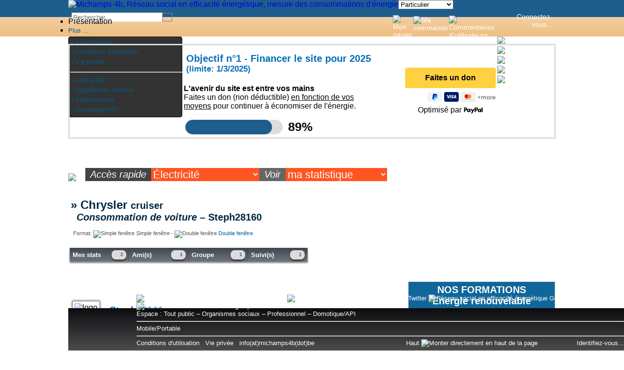

--- FILE ---
content_type: text/html
request_url: http://service-social.michamps4b.be/statistique-consommation-voiture-de-Steph28160--8.php
body_size: 6956
content:
<!DOCTYPE html PUBLIC "-//W3C//DTD HTML 4.01 Transitional//EN" "http://www.w3.org/TR/html4/loose.dtd">

<html lang="fr">

<head><meta http-equiv="content-Type" content="text/html; charset=iso-8859-1">

<title>Chrysler  cruiser de Steph28160</title>


<META name="y_key" content="a8e8a0d2d96ed456">

 <meta name="verify-v1" content="WgvHuA2CmHTnJNgLypSAPSCear6eOV/u9AVJHxr+Fc8=" > 

 <meta name="google-site-verification" content="2nh1pgosFuS3KY9It9_Run2euEyzUWw-SQ5lLtl353I" >

 <meta name="msvalidate.01" content="D25E3DF35C595070C6AC306C2AA0EE52" >

  <meta name="alexaVerifyID" content="fppgUTYY54wkffP8hrXZLk2ZH0g"/> 



 


 <meta property="fb:app_id"          content="156590604544924" />

 <meta property="fb:admins" content="100006503559401" />

 

 <meta name="author" content="Berlaimont Vincent" >

<meta name="copyright" content="©AbacWeb" >

<meta name="viewport" content="width=400, initial-scale=1.0">

<meta name="tradetracker-site-verification" content="f29b3664bfaae82df53ce81ab0006d434f767303" >

<meta name="msapplication-config" content="none"/>


<link rel="search" type="application/opensearchdescription+xml" title="Website" href="opensearch.xml" >

<link rel="icon" type="image/png" href="/favicon.png">


<link title="style_css" type="text/css" rel="stylesheet" href="/m4b-20160426.css">

<link rel="stylesheet" media="(max-width:600px)" href="/m4b-mobile-20160426.css" >

<link rel="stylesheet" media="(min-width:601px)" href="/m4b-large-20160426.css">

<script type="text/javascript"  src="/michamps2-20160426.js"></script>

		



<meta property="og:site_name" content="Michamps-4B - réseau social en efficacité énergétique" >

<meta name="twitter:site" content="@michamps4b">


<meta name="twitter:card" content="summary">

<meta property="og:type" content="website" >	

<meta property="og:title" content="Chrysler  cruiser de Steph28160">

<meta property="og:url" content="http://service-social.michamps4b.be/statistique-consommation-voiture-de-Steph28160--8.php" >

<meta property="og:image" content="http://www.michamps4b.be/logo/michamps4b-200.png"><META NAME="Robots" CONTENT="index,follow">
</head>

<body>

<div id="mobileid">

<div class="MOBILE_IPHONE "> <h2 class="TITREMENU"><a href="/">&equiv; Michamps 4b <small>&ndash; Mobile</small></a></h2>
 <div style="background-color:#FFF;">
<h2>Votre statistique</h2>

<center>
<div style="min-width:500px;">
<div style="position:relative;width:497px;height:185px"><img src='./img/scale.gif'  height="110" style="position:absolute;left:5.3333333333333px;top:0px;"  border="0">
<div  style="position:absolute;left:252px;top:5px;background-color:#f79f81;
							background: -moz-linear-gradient(left,  #ad6f5a 0%, #f79f81 39%, #ffcfa8 100%);
							background: -webkit-gradient(linear, left top, right top, color-stop(0%,#ad6f5a), color-stop(39%,#f79f81), color-stop(100%,#ffcfa8));
							background: -webkit-linear-gradient(left,  #ad6f5a 0%,#f79f81 39%,#ffcfa8 100%);
							background: -o-linear-gradient(left,  #ad6f5a 0%,#f79f81 39%,#ffcfa8 100%);
							background: -ms-linear-gradient(left,  #ad6f5a 0%,#f79f81 39%,#ffcfa8 100%);
							background: linear-gradient(to right,  #ad6f5a 0%,#f79f81 39%,#ffcfa8 100%);
							filter: progid:DXImageTransform.Microsoft.gradient( startColorstr='#87e0fd', endColorstr='#05abe0',GradientType=1 );width:35px;height:105px;" ></div>
<div  style="position:absolute;left:287px;top:0px;background-color:#f79f81;
							background: -moz-linear-gradient(left,  #ad6f5a 0%, #f79f81 39%, #ffcfa8 100%);
							background: -webkit-gradient(linear, left top, right top, color-stop(0%,#ad6f5a), color-stop(39%,#f79f81), color-stop(100%,#ffcfa8));
							background: -webkit-linear-gradient(left,  #ad6f5a 0%,#f79f81 39%,#ffcfa8 100%);
							background: -o-linear-gradient(left,  #ad6f5a 0%,#f79f81 39%,#ffcfa8 100%);
							background: -ms-linear-gradient(left,  #ad6f5a 0%,#f79f81 39%,#ffcfa8 100%);
							background: linear-gradient(to right,  #ad6f5a 0%,#f79f81 39%,#ffcfa8 100%);
							filter: progid:DXImageTransform.Microsoft.gradient( startColorstr='#87e0fd', endColorstr='#05abe0',GradientType=1 );width:35px;height:110px;" ></div>
<div  style="position:absolute;left:322px;top:52px;background-color:#f79f81;
							background: -moz-linear-gradient(left,  #ad6f5a 0%, #f79f81 39%, #ffcfa8 100%);
							background: -webkit-gradient(linear, left top, right top, color-stop(0%,#ad6f5a), color-stop(39%,#f79f81), color-stop(100%,#ffcfa8));
							background: -webkit-linear-gradient(left,  #ad6f5a 0%,#f79f81 39%,#ffcfa8 100%);
							background: -o-linear-gradient(left,  #ad6f5a 0%,#f79f81 39%,#ffcfa8 100%);
							background: -ms-linear-gradient(left,  #ad6f5a 0%,#f79f81 39%,#ffcfa8 100%);
							background: linear-gradient(to right,  #ad6f5a 0%,#f79f81 39%,#ffcfa8 100%);
							filter: progid:DXImageTransform.Microsoft.gradient( startColorstr='#87e0fd', endColorstr='#05abe0',GradientType=1 );width:35px;height:58px;" ></div><div style="position:absolute;left:43px;top:112px;width:33px; height:12px; padding-top:1px; font-size:10px; text-align:center; border:0px; background-color: #B0C4DE;">Janv.</div><div style="position:absolute;left:78px;top:112px;width:33px; height:12px; padding-top:1px; font-size:10px; text-align:center; border:0px; background-color: #B0C4DE;">Fev.</div><div style="position:absolute;left:113px;top:112px;width:33px; height:12px; padding-top:1px; font-size:10px; text-align:center; border:0px; background-color: #B0C4DE;">Mars</div><div style="position:absolute;left:148px;top:112px;width:33px; height:12px; padding-top:1px; font-size:10px; text-align:center; border:0px; background-color: #B0C4DE;">Avril</div><div style="position:absolute;left:183px;top:112px;width:33px; height:12px; padding-top:1px; font-size:10px; text-align:center; border:0px; background-color: #B0C4DE;">Mai</div><div style="position:absolute;left:218px;top:112px;width:33px; height:12px; padding-top:1px; font-size:10px; text-align:center; border:0px; background-color: #B0C4DE;">Juin</div><div style="position:absolute;left:253px;top:112px;width:33px; height:12px; padding-top:1px; font-size:10px; text-align:center; border:0px; background-color: #B0C4DE;">Juil.</div><div style="position:absolute;left:288px;top:112px;width:33px; height:12px; padding-top:1px; font-size:10px; text-align:center; border:0px; background-color: #B0C4DE;">Aout</div><div style="position:absolute;left:323px;top:112px;width:33px; height:12px; padding-top:1px; font-size:10px; text-align:center; border:0px; background-color: #B0C4DE;">Sept.</div><div style="position:absolute;left:358px;top:112px;width:33px; height:12px; padding-top:1px; font-size:10px; text-align:center; border:0px; background-color: #B0C4DE;">Oct.</div><div style="position:absolute;left:393px;top:112px;width:33px; height:12px; padding-top:1px; font-size:10px; text-align:center; border:0px; background-color: #B0C4DE;">Nov.</div><div style="position:absolute;left:428px;top:112px;width:33px; height:12px; padding-top:1px; font-size:10px; text-align:center; border:0px; background-color: #B0C4DE;">Dec.</div><div style="position:absolute;left:0px;top:130px;width:41px; height:12px; font-size:10px; text-align:left; padding-top:1px; background-color:#DCDCDC;"><B>Km</B></div><div class="CXZOOM" style="position:absolute;left:43px;top:130px;width:33px; height:12px; padding-top:1px;  padding-right:1px; padding-top:1px; font-size:10px; text-align:center; background-color:#DCDCDC;">-</div><div class="CXZOOM" style="position:absolute;left:78px;top:130px;width:33px; height:12px; padding-top:1px;  padding-right:1px; padding-top:1px; font-size:10px; text-align:center; background-color:#DCDCDC;">-</div><div class="CXZOOM" style="position:absolute;left:113px;top:130px;width:33px; height:12px; padding-top:1px;  padding-right:1px; padding-top:1px; font-size:10px; text-align:center; background-color:#DCDCDC;">-</div><div class="CXZOOM" style="position:absolute;left:148px;top:130px;width:33px; height:12px; padding-top:1px;  padding-right:1px; padding-top:1px; font-size:10px; text-align:center; background-color:#DCDCDC;">-</div><div class="CXZOOM" style="position:absolute;left:183px;top:130px;width:33px; height:12px; padding-top:1px;  padding-right:1px; padding-top:1px; font-size:10px; text-align:center; background-color:#DCDCDC;">-</div><div class="CXZOOM" style="position:absolute;left:218px;top:130px;width:33px; height:12px; padding-top:1px;  padding-right:1px; padding-top:1px; font-size:10px; text-align:center; background-color:#DCDCDC;">-</div><div class="CXZOOM" style="position:absolute;left:253px;top:130px;width:33px; height:12px; padding-top:1px;  padding-right:1px; padding-top:1px; font-size:10px; text-align:right; background-color:#DCDCDC;">2338</div><div class="CXZOOM" style="position:absolute;left:288px;top:130px;width:33px; height:12px; padding-top:1px;  padding-right:1px; padding-top:1px; font-size:10px; text-align:right; background-color:#DCDCDC;">1978</div><div class="CXZOOM" style="position:absolute;left:323px;top:130px;width:33px; height:12px; padding-top:1px;  padding-right:1px; padding-top:1px; font-size:10px; text-align:right; background-color:#DCDCDC;">1482</div><div class="CXZOOM" style="position:absolute;left:358px;top:130px;width:33px; height:12px; padding-top:1px;  padding-right:1px; padding-top:1px; font-size:10px; text-align:right; background-color:#DCDCDC;">1731</div><div class="CXZOOM" style="position:absolute;left:393px;top:130px;width:33px; height:12px; padding-top:1px;  padding-right:1px; padding-top:1px; font-size:10px; text-align:center; background-color:#DCDCDC;">-</div><div class="CXZOOM" style="position:absolute;left:428px;top:130px;width:33px; height:12px; padding-top:1px;  padding-right:1px; padding-top:1px; font-size:10px; text-align:center; background-color:#DCDCDC;">-</div><div style="position:absolute;left:0px;top:144px;width:41px; height:12px; font-size:10px; text-align:left; padding-top:1px; background-color:#DCDCDC;"><B>Lt/100</B></div><div class="CXZOOM" style="position:absolute;left:43px;top:144px;width:33px; height:12px; padding-top:1px;  padding-right:1px; padding-top:1px; font-size:10px; text-align:center; background-color:#DCDCDC;">-</div><div class="CXZOOM" style="position:absolute;left:78px;top:144px;width:33px; height:12px; padding-top:1px;  padding-right:1px; padding-top:1px; font-size:10px; text-align:center; background-color:#DCDCDC;">-</div><div class="CXZOOM" style="position:absolute;left:113px;top:144px;width:33px; height:12px; padding-top:1px;  padding-right:1px; padding-top:1px; font-size:10px; text-align:center; background-color:#DCDCDC;">-</div><div class="CXZOOM" style="position:absolute;left:148px;top:144px;width:33px; height:12px; padding-top:1px;  padding-right:1px; padding-top:1px; font-size:10px; text-align:center; background-color:#DCDCDC;">-</div><div class="CXZOOM" style="position:absolute;left:183px;top:144px;width:33px; height:12px; padding-top:1px;  padding-right:1px; padding-top:1px; font-size:10px; text-align:center; background-color:#DCDCDC;">-</div><div class="CXZOOM" style="position:absolute;left:218px;top:144px;width:33px; height:12px; padding-top:1px;  padding-right:1px; padding-top:1px; font-size:10px; text-align:center; background-color:#DCDCDC;">-</div><div class="CXZOOM" style="position:absolute;left:253px;top:144px;width:33px; height:12px; padding-top:1px;  padding-right:1px; padding-top:1px; font-size:10px; text-align:right; background-color:#DCDCDC;">5,89</div><div class="CXZOOM" style="position:absolute;left:288px;top:144px;width:33px; height:12px; padding-top:1px;  padding-right:1px; padding-top:1px; font-size:10px; text-align:right; background-color:#DCDCDC;">6,14</div><div class="CXZOOM" style="position:absolute;left:323px;top:144px;width:33px; height:12px; padding-top:1px;  padding-right:1px; padding-top:1px; font-size:10px; text-align:right; background-color:#DCDCDC;">3,25</div><div class="CXZOOM" style="position:absolute;left:358px;top:144px;width:33px; height:12px; padding-top:1px;  padding-right:1px; padding-top:1px; font-size:10px; text-align:center; background-color:#DCDCDC;">-</div><div class="CXZOOM" style="position:absolute;left:393px;top:144px;width:33px; height:12px; padding-top:1px;  padding-right:1px; padding-top:1px; font-size:10px; text-align:center; background-color:#DCDCDC;">-</div><div class="CXZOOM" style="position:absolute;left:428px;top:144px;width:33px; height:12px; padding-top:1px;  padding-right:1px; padding-top:1px; font-size:10px; text-align:center; background-color:#DCDCDC;">-</div><div style="position:absolute;left:0px;top:158px;width:41px; height:12px; font-size:10px; text-align:left; padding-top:1px; background-color:#DCDCDC;"><B>&euro;/100</B></div><div class="CXZOOM" style="position:absolute;left:43px;top:158px;width:33px; height:12px; padding-top:1px;  padding-right:1px; padding-top:1px; font-size:10px; text-align:center; background-color:#DCDCDC;">~</div><div class="CXZOOM" style="position:absolute;left:78px;top:158px;width:33px; height:12px; padding-top:1px;  padding-right:1px; padding-top:1px; font-size:10px; text-align:center; background-color:#DCDCDC;">~</div><div class="CXZOOM" style="position:absolute;left:113px;top:158px;width:33px; height:12px; padding-top:1px;  padding-right:1px; padding-top:1px; font-size:10px; text-align:center; background-color:#DCDCDC;">~</div><div class="CXZOOM" style="position:absolute;left:148px;top:158px;width:33px; height:12px; padding-top:1px;  padding-right:1px; padding-top:1px; font-size:10px; text-align:center; background-color:#DCDCDC;">~</div><div class="CXZOOM" style="position:absolute;left:183px;top:158px;width:33px; height:12px; padding-top:1px;  padding-right:1px; padding-top:1px; font-size:10px; text-align:center; background-color:#DCDCDC;">~</div><div class="CXZOOM" style="position:absolute;left:218px;top:158px;width:33px; height:12px; padding-top:1px;  padding-right:1px; padding-top:1px; font-size:10px; text-align:center; background-color:#DCDCDC;">~</div><div class="CXZOOM" style="position:absolute;left:253px;top:158px;width:33px; height:12px; padding-top:1px;  padding-right:1px; padding-top:1px; font-size:10px; text-align:center; background-color:#DCDCDC;">~</div><div class="CXZOOM" style="position:absolute;left:288px;top:158px;width:33px; height:12px; padding-top:1px;  padding-right:1px; padding-top:1px; font-size:10px; text-align:center; background-color:#DCDCDC;">~</div><div class="CXZOOM" style="position:absolute;left:323px;top:158px;width:33px; height:12px; padding-top:1px;  padding-right:1px; padding-top:1px; font-size:10px; text-align:center; background-color:#DCDCDC;">~</div><div class="CXZOOM" style="position:absolute;left:358px;top:158px;width:33px; height:12px; padding-top:1px;  padding-right:1px; padding-top:1px; font-size:10px; text-align:center; background-color:#DCDCDC;">~</div><div class="CXZOOM" style="position:absolute;left:393px;top:158px;width:33px; height:12px; padding-top:1px;  padding-right:1px; padding-top:1px; font-size:10px; text-align:center; background-color:#DCDCDC;">~</div><div class="CXZOOM" style="position:absolute;left:428px;top:158px;width:33px; height:12px; padding-top:1px;  padding-right:1px; padding-top:1px; font-size:10px; text-align:center; background-color:#DCDCDC;">~</div><div style="position:absolute;left:0px;top:172px;width:41px; height:12px; font-size:10px; text-align:left; padding-top:1px; background-color:#DCDCDC;"><B>&euro;/Lt</B></div><div class="CXZOOM" style="position:absolute;left:43px;top:172px;width:33px; height:12px; padding-top:1px;  padding-right:1px; padding-top:1px; font-size:10px; text-align:center; background-color:#DCDCDC;">~</div><div class="CXZOOM" style="position:absolute;left:78px;top:172px;width:33px; height:12px; padding-top:1px;  padding-right:1px; padding-top:1px; font-size:10px; text-align:center; background-color:#DCDCDC;">~</div><div class="CXZOOM" style="position:absolute;left:113px;top:172px;width:33px; height:12px; padding-top:1px;  padding-right:1px; padding-top:1px; font-size:10px; text-align:center; background-color:#DCDCDC;">~</div><div class="CXZOOM" style="position:absolute;left:148px;top:172px;width:33px; height:12px; padding-top:1px;  padding-right:1px; padding-top:1px; font-size:10px; text-align:center; background-color:#DCDCDC;">~</div><div class="CXZOOM" style="position:absolute;left:183px;top:172px;width:33px; height:12px; padding-top:1px;  padding-right:1px; padding-top:1px; font-size:10px; text-align:center; background-color:#DCDCDC;">~</div><div class="CXZOOM" style="position:absolute;left:218px;top:172px;width:33px; height:12px; padding-top:1px;  padding-right:1px; padding-top:1px; font-size:10px; text-align:center; background-color:#DCDCDC;">~</div><div class="CXZOOM" style="position:absolute;left:253px;top:172px;width:33px; height:12px; padding-top:1px;  padding-right:1px; padding-top:1px; font-size:10px; text-align:center; background-color:#DCDCDC;">~</div><div class="CXZOOM" style="position:absolute;left:288px;top:172px;width:33px; height:12px; padding-top:1px;  padding-right:1px; padding-top:1px; font-size:10px; text-align:center; background-color:#DCDCDC;">~</div><div class="CXZOOM" style="position:absolute;left:323px;top:172px;width:33px; height:12px; padding-top:1px;  padding-right:1px; padding-top:1px; font-size:10px; text-align:center; background-color:#DCDCDC;">~</div><div class="CXZOOM" style="position:absolute;left:358px;top:172px;width:33px; height:12px; padding-top:1px;  padding-right:1px; padding-top:1px; font-size:10px; text-align:center; background-color:#DCDCDC;">~</div><div class="CXZOOM" style="position:absolute;left:393px;top:172px;width:33px; height:12px; padding-top:1px;  padding-right:1px; padding-top:1px; font-size:10px; text-align:center; background-color:#DCDCDC;">~</div><div class="CXZOOM" style="position:absolute;left:428px;top:172px;width:33px; height:12px; padding-top:1px;  padding-right:1px; padding-top:1px; font-size:10px; text-align:center; background-color:#DCDCDC;">~</div></div>	</div>
	</center>
	</div>
	<div id="barmenu"><div>
		<a id="menu1" href="calcul-de-sa-consommation-electricite-budget.php" >
			<span class="anim"></span>
		<label><table><tr><td><div class="btn" style="background-color:#C00"></div></td><td>Électricité</td></tr></table></label>
		<i><img src="/img/mobile_left.gif" ></i>
		</a>
	</div><div>
		<a id="menu2" href="calcul-de-sa-consommation-eau-budget.php" >
			<span class="anim"></span>
		<label><table><tr><td><div class="btn" style="background-color:#38D"></div></td><td>Eau</td></tr></table></label>
		<i><img src="/img/mobile_left.gif" ></i>
		</a>
	</div></div><script> function moveme ()  {  document.getElementById ('menu1').style.left = '0px';document.getElementById ('menu2').style.left = '0px';  }
   setTimeout(moveme, 300);
</script></div>
</div>

<div id="desktopid">


<script type="text/javascript">

try {

  (function(i,s,o,g,r,a,m){i['GoogleAnalyticsObject']=r;i[r]=i[r]||function(){

  (i[r].q=i[r].q||[]).push(arguments)},i[r].l=1*new Date();a=s.createElement(o),

  m=s.getElementsByTagName(o)[0];a.async=1;a.src=g;m.parentNode.insertBefore(a,m)

  })(window,document,'script','//www.google-analytics.com/analytics.js','ga');



  ga('create', 'UA-16145469-1', 'auto');

  ga('send', 'pageview');





} catch(err) {}</script>






<div id="Boxgris"></div>



<header class="top">

<div id= "menusup">
<div class="icenter">



<div id="Boxgrissup"></div>




<a href="/index.php"><img src="/img/Logo_bar.jpg" border="0" style="float:left;" alt="Michamps-4b, Réseau social en efficacité énergétique, mesure des consommations d'énergie"></a>



<div style="display:inline-block; width: 180px; " class="selectplateforme">



<select onchange="window.location.href= this[this.selectedIndex].value;" id="idespace" name="idespace"><option value="http://www.michamps4b.fr" selected>Particulier</option><option value="http://espacepro.michamps4b.fr">Professionnel</option><option value="http://www.michamps4b.be/domotique/">Domoticien/API</option></select>
</div>



<form id="global-search" class="global-search" name="Search" method="get" action="/" role="search" style="height:16px;">

<table   cellpadding="0" width="180" style="display:inline"><tr><td >

<input id="main-search-box" class="search-text" align="top" type="text" autocomplete="off" value="" name="q" placeholder="Rechercher...">

</td>

<td>

<INPUT border=0  type="submit" Value="rechercher" align="top" class="imgshadow2" >

</td>

</tr></table>

</form>

<table width="400" style="float:right;"><tr>

<td class="filtre">

</td>







<td width="40" >



<img src="/img/userpanier.png" height="22" style="float:left;" border="0" title="Mon panier">
</a>

</td>



<td width="40">

<img src="/img/flag.png" height="18" style="float:left;" border="0" title="Ma commande">
</td>

<td width="40">

<img src="/img/userlogo.png" height="20" style="float:left;" border="0" title="Commentaires d'utilisateurs">
</td>








<td width="250" align="right" class="filtre">&nbsp;

<a class="bandeau" href="/ouvrir_session.php" TITLE = "Accéder à l'ouverture du session pour gérer sa consommation d'énergie" >Connectez-vous...
</a></td>

</tr></table>





</div>

</div>



<nav id="menu" class="fondmenutopsocial">
<ul class="icenter"><li style="width:600px;">Présentation</li>
		<li class="menu_right"><a class="drop" href="/lettre-avis-utilisateurs-de-michamps4b.php" TITLE = "Avis formulé par les utilisateurs de Michamps 4B" >Plus			...</a>

        <div class="dropdown_3columns align_right"><!-- Begin 3 columns container -->

            <div class="col_2 black_box" style="width: 230px;float:left;">
            <a class="white" href="/avantpropos.php" TITLE = "Avant-propos" >» Avant-propos</a><a class="white" href="/conditions.php"  >» Conditions d'utilisation</a><a class="white" href="/vie-privee.php" TITLE = "Tout savoir sur votre vie privée" >» Vie privée</a><HR><a href="http://www.michamps4b.fr" class="white">» Tout public</a><a href="http://service-social.michamps4b.be" class="white">» Organismes sociaux</a><a href="http://espacepro.michamps4b.fr" class="white">» Professionnel</a><a href="http://www.michamps4b.be/domotique/" class="white">» Domotique/API</a>
            </div>
            <div class="col_1" style="width: 120px;float:right;" >
				<a TARGET="FACEBOOK" href="https://www.facebook.com/michamps4B" class="logors"><img src="/img/facebook.png" height="35" border="0"></a>
				<a TARGET="TWITTER" href="https://www.twitter.com/michamps4b" class="logors"><img src="/img/twitter.png" height="35" border="0"></a>
				<a TARGET="GOOGLEPLUS" href="https://google.com/+Michamps4bFr" rel="publisher" class="logors"><img src="/img/googleplus.png"  border="0" height="35"></a>
				<a TARGET="LINKEDIN" href="http://www.linkedin.com/profile/view?id=89908455&trk=tab_pro"  class="logors"><img src="/img/lkin.png" height="35" border="0"></a>
				<a class="logors"> <img src="/img/rss.png" height="33"></a>

			</div>

        </div><!-- End 3 columns container -->

    </li><!-- End 3 columns Item -->
</ul>
</nav>






</header>

<div class="ref1000">




<div>

<div style="border:3px solid #DDD;">

<table border="0"><tr><td>

<h2>Objectif n°1 - Financer le site pour 2025 <small>(limite: 1/3/2025)</small></h2>

<p><b>L'avenir du site est entre vos mains<br></b>Faites un don (non déductible) <u>en fonction de vos moyens</u> pour continuer à économiser de l'énergie.</p>



    <style>

        .progress-container {

            width: 100%;

            background-color: #dddddd;

            border-radius: 25px;

            overflow: hidden;

            position: relative;

        }

        .progress-bar {

            height: 30px;

            width: 0;

            background-color: #1D5E8D;

            text-align: center;

            line-height: 30px;

            color: white;

            border-radius: 25px;

            transition: width 0.5s;

        }

        .progress-text {

            position: absolute;

            width: 100%;

            text-align: center;

            line-height: 30px;

            color: #ff0000;

			font-size: 20px;

        }

    </style>

   <table><tr><td><div class="progress-container" style="width: 200px">

        <div class="progress-bar" id="progressBar"></div>

    </div></td><td style="font-size:25px;padding-left:8px;"><b>89%</b></td></tr></table>



    <script>

        function updateProgressBar(percentage) {

            const progressBar = document.getElementById('progressBar');

            const progressText = document.getElementById('progressText');

            progressBar.style.width = percentage + '%';

            progressText.textContent = percentage + '%';

        }



        updateProgressBar(89); // Met à jour la barre de progression à 75%

    </script>





</td>

<td style="padding-left:50px" align="right">

<style>.pp-EY2K63K7SZCHW{text-align:center;border:none;border-radius:0.25rem;min-width:11.625rem;padding:0 2rem;height:2.625rem;font-weight:bold;background-color:#FFD140;color:#000000;font-family:"Helvetica Neue",Arial,sans-serif;font-size:1rem;line-height:1.25rem;cursor:pointer;}</style>

<form action="https://www.paypal.com/ncp/payment/EY2K63K7SZCHW" method="post" target="_blank" style="display:inline-grid;justify-items:center;align-content:start;gap:0.5rem;">

  <input class="pp-EY2K63K7SZCHW" type="submit" value="Faites un don" />

  <img src=https://www.paypalobjects.com/images/Debit_Credit_APM.svg alt="cards" />

  <section> Optimisé par <img src="https://www.paypalobjects.com/paypal-ui/logos/svg/paypal-wordmark-color.svg" alt="paypal" style="height:0.875rem;vertical-align:middle;"/></section>

</form>

</td></tr></table>

</div>




<style>
#arianerap { margin-top: 10px;}
#arianerap table { font-size: 20px; border-spacing: 0;     border-collapse: collapse;  margin: 50px 90px 20px 0px; display:inline-flex;}

#arianerap td { background: #444; color: #FFF; font-style: italic;  padding-right: 10px;  padding-left: 10px;  }
#arianerap td + td + td{ background: #666; color: #FFF; font-style: italic; padding-right: 10px; padding-left: 10px; }

#arianerap td + td, #arianerap td + td + td +td {padding: 0px; margin: 0px; }

#arianerap select { border: 0px; background : #f52; color: #FFF;  font-size: 22px; padding-right: 10px; }

#arianerap  > img { border:0px; display:inline-block; margin-right: 15px;   }

</style>

<form method="post" id="arianerap"> 
<img border="0" src="/img/fleche_ariane.jpg">
<table ><tr>
<td>Accès rapide</td>
<td>

 <select name="ARIANE_ENERGIE" onchange="this.form.submit()">



  <option value="E">&Eacute;lectricité</option>  <option value="A">Eau</option>  <option value="ETC">Tous les chauffages</option>  <option value="mon-profil">Mon profil</option></select> 
</td>
<td>
Voir
</td>
<td>
 <select name="ARIANE_VOIR" onchange="this.form.submit()">



  <option value="situation">ma situation</option>  <option value="alldata">mes relevés</option>  <option value="facture">mes factures</option>  <option value="statistique" selected>ma statistique</option>  <option value="docu">ma documentation</option>  <option value="estim">calcul du prix</option>  <option value="alerte">mes alertes</option>  <option value="param">mes paramètres</option></select> 
</td>
</tr></table></form>

   <h1>
   Chrysler <small> cruiser</small><BR><small><I>&nbsp;&nbsp;Consommation de voiture</I></small><small> &ndash; Steph28160</small>   </h1>

   
   <form method="post" name="windo" enctype="multipart/form-data" action="" style="display:inline;">
   <p class="smallinfo">Format: 
  <input name='DOUBLE'  value='D' type='hidden'><img src="/img/zoom1.jpg" border="0" alt="Simple fenêtre">  <i>Simple fenêtre</i> - <img src="/img/zoom2.jpg" border="0"  alt="Double fenêtre"> <a href="#" onclick="document.windo.submit()" class="p_art2">Double fenêtre</a>	</p>
 </form>


    <table width="1000"><tr>
<tr><td width="70%" valign="top"><td><td></td></tr>	
	
	
	<tr><td  valign="top">
     <ul id="menuser"><li><a>Mes stats<span>2</span></a><ul><li><I><a class="" href="/newuser.php" TITLE = "Inscription - gérez votre consommation d'énergie gratuitement" >S'inscrire</I></a></li><li><I><a class="" href="/ouvrir_session.php" TITLE = "Accéder à l'ouverture du session pour gérer sa consommation d'énergie" >Se connecter</I></a></li></ul></li><li><a>Ami(s)<span>1</span></a><ul><li><I><a class="" href="/mon-actualite-dans-energie.php" TITLE = "Mon actualité dans l'énergie" >Chercher...</I></a></li></ul></li>

								<li><a>
										Groupe<span>1</span></a>


									<ul>
										<li class="size150"><a class="size140" href="/les-groupes.php"  >Rejoindre...</a></li>


									</ul>
					</li>

<li><a>Suivi(s)<span>1</span></a><ul><li><I><a class="" href="/statistique-consommation.php" TITLE = "Statistiques de consommations d'énergie" >Chercher...</I></a></li></ul></li>	</ul>
  <div id="bar_list_user" class="stopfloat"></div>
</td><td valign="top">









	<div id="bar_list_groupe" class="stopfloat"></div>

	</td></tr>
</table>

<table><tr><td width="100%"><div id="followstatXa" class="boxattente" style="width: 100%;"><div class="charg"><div></div> <div></div>	 <div></div></div></div>	 
	 <div id="followstatX"></div></td><td><section class="pub300">

	<div id="pub_sca" style="margin-left:0px;">
		<h2 style="margin:0px;">NOS FORMATIONS<BR>Energie renouvelable</h2>
		<img src="/img/rollover/pub-1.jpg">
		<ul>
		Véritable tour complet de toutes les techniques utilisées et techniques de pointe sur l'énergie renouvelable, c'est une véritable panoplie de solution pour notre avenir. 
		</ul>
		<form method="post" name="formbat" enctype="multipart/form-data" action="#" style="display:inline">
		<center>
		<a class="" title=" Aller " href="showmypub-1.php">En savoir plus</a>		</center>
		</form>
	
	
	</div>
</section><section class="pub300">
<p class="pub">Publicité</p><script async src="//pagead2.googlesyndication.com/pagead/js/adsbygoogle.js"></script>
<!-- michamps2013-300 -->
<ins class="adsbygoogle"
     style="display:inline-block;width:300px;height:250px"
     data-ad-client="ca-pub-3400123721260750"
     data-ad-slot="7376079198"></ins>
<script>
(adsbygoogle = window.adsbygoogle || []).push({});
</script></section>
</td></tr></table>

<script type="text/javascript">
ShowMyStat ('Steph28160','V8','','followstatX');</script>


<div style="height:50px;" class="stopfloat">&nbsp;</div>




</div>
<div class="stopfloat"></div>
<BR><footer class="interpage fixedbottom">
<div class="icenter" id="divfooter">
<div style="margin-top:-28px; padding-right:30px; float:right;">
<a TARGET="FACEBOOK" href="https://www.facebook.com/michamps4B"><img src="/img/facebook.png" border="0" alt="Réseau social en efficacité énergétique Facebook"></a>
<a TARGET="TWITTER" href="https://www.twitter.com/michamps4b"><img src="/img/twitter.png" alt="Réseau social en efficacité énergétique Twitter" border="0"></a>
<a TARGET="GOOGLEPLUS" href="https://google.com/+Michamps4bFr" rel="publisher"><img src="/img/googleplus.png"  alt="Réseau social en efficacité énergétique Google +" border="0"></a>
<a TARGET="LINKEDIN" href="http://www.linkedin.com/profile/view?id=89908455&trk=tab_pro"><img src="/img/lkin.png"   alt="Réseau social en efficacité énergétique LinkedIn" border="0"></a>

</div>
<div>
Espace : <a href="http://www.michamps4b.fr">Tout public</a> &ndash; <a href="http://service-social.michamps4b.be">Organismes sociaux</a> &ndash; <a href="http://espacepro.michamps4b.fr">Professionnel</a> &ndash; <a href="http://www.michamps4b.be/domotique/">Domotique/API</a></div>
<HR>
<a href="http://mobile.michamps4b.be">Mobile/Portable</a> &nbsp;
<HR>
<a class="" href="/conditions.php"  >Conditions d'utilisation</a> &nbsp; <a class="" href="/vie-privee.php" TITLE = "Tout savoir sur votre vie privée" >Vie privée</a> &nbsp; <a href="mailto:info@michamps4b.be">info(at)michamps4b(dot)be</a> &nbsp;<a rel=”nofollow” href="#" onclick="showfilter ('h_showconnect.php')" style="float:right;">Identifiez-vous...</a><a rel=”nofollow” href="#TOP" style="float:right;padding-right:80px;" alt="Monter directement en haut de la page" title="Monter directement en haut de la page">Haut&nbsp;<img border="0" src="/img/arrow_h.bmp" alt="Monter directement en haut de la page"></a></div>

</footer>
</div>
</body></html>

--- FILE ---
content_type: text/html
request_url: http://service-social.michamps4b.be/ajax/a_showmystat.php?AN=&LOGIN=Steph28160&TYPE=V8&DIVM=followstatX
body_size: 1751
content:



		<!--<div style="width:455px;height:60px;margin-bottom:20px;">


			<div style="padding-top:15px; float:right;" >
	-->
<!--		<a class="statbtnplus" onclick="">&equiv;</a>-->
<!--
				<a id="btnplus2" class="statbtnplus" onclick="ShowMenuUserStat ('2')">+</a>


			<div id="Box2" class="Menuserstat2" style="margin-left:-185px;z-index:3;position:absolute;">
				<a class="Menuserstata"  onclick="activeFavorite (this,'2957','1');ShowMyStat ('Steph28160','V','','followstatX');">
				Ajouter à mes favoris</a>
						</div>
			<a id="btnmoins2" class="statbtnplus" onclick="HideMenuUserStat ('2')" style="display:none">&ndash;</a>
		</div>

		</div>
-->

	<div style="float:left;">
	<img src="img/user/0.jpg"  class="imgshadow img_left" height="40" alt="logo">
	<h2 style="float:left;">Steph28160</h2>
	</div>
	<div style="float:right;padding-right:20px;">
	

	</div>


<div  style="margin-bottom:35px;overflow-y: hidden;" id="changeenergy" class="stopfloat"><ul id="myonglet" style="width:580px;"><li><a  onclick="ShowMyStat ('Steph28160','E','','followstatX')">Électricité</a></li><li><a  onclick="ShowMyStat ('Steph28160','A','','followstatX')">Eau</a></li><li><a  onclick="ShowMyStat ('Steph28160','V3','','followstatX')">BMW <small> touring 320D</small></a></li><li><a class="OngletSelet">Chrysler <small> cruiser</small></a></li><li><a  onclick="ShowMyStat ('Steph28160','L','','followstatX')">Pellets</a></li></ul></div><div style="overflow: hidden;width:650px"><div style="position:relative;width:644px;height:225px"><img src='./img/scale.gif'  height="150" style="position:absolute;left:35px;top:0px;"  border="0"><div  style="position:absolute;left:0px;top:-4px;width:65px;text-align:right;font-size:10px"><b>7</b></div>
<div  style="position:absolute;left:343px;top:6px;background-color:#f79f81;
							background: -moz-linear-gradient(left,  #ad6f5a 0%, #f79f81 39%, #ffcfa8 100%);
							background: -webkit-gradient(linear, left top, right top, color-stop(0%,#ad6f5a), color-stop(39%,#f79f81), color-stop(100%,#ffcfa8));
							background: -webkit-linear-gradient(left,  #ad6f5a 0%,#f79f81 39%,#ffcfa8 100%);
							background: -o-linear-gradient(left,  #ad6f5a 0%,#f79f81 39%,#ffcfa8 100%);
							background: -ms-linear-gradient(left,  #ad6f5a 0%,#f79f81 39%,#ffcfa8 100%);
							background: linear-gradient(to right,  #ad6f5a 0%,#f79f81 39%,#ffcfa8 100%);
							filter: progid:DXImageTransform.Microsoft.gradient( startColorstr='#87e0fd', endColorstr='#05abe0',GradientType=1 );width:43px;height:144px;" ></div>
<div  style="position:absolute;left:386px;top:0px;background-color:#f79f81;
							background: -moz-linear-gradient(left,  #ad6f5a 0%, #f79f81 39%, #ffcfa8 100%);
							background: -webkit-gradient(linear, left top, right top, color-stop(0%,#ad6f5a), color-stop(39%,#f79f81), color-stop(100%,#ffcfa8));
							background: -webkit-linear-gradient(left,  #ad6f5a 0%,#f79f81 39%,#ffcfa8 100%);
							background: -o-linear-gradient(left,  #ad6f5a 0%,#f79f81 39%,#ffcfa8 100%);
							background: -ms-linear-gradient(left,  #ad6f5a 0%,#f79f81 39%,#ffcfa8 100%);
							background: linear-gradient(to right,  #ad6f5a 0%,#f79f81 39%,#ffcfa8 100%);
							filter: progid:DXImageTransform.Microsoft.gradient( startColorstr='#87e0fd', endColorstr='#05abe0',GradientType=1 );width:43px;height:150px;" ></div>
<div  style="position:absolute;left:429px;top:71px;background-color:#f79f81;
							background: -moz-linear-gradient(left,  #ad6f5a 0%, #f79f81 39%, #ffcfa8 100%);
							background: -webkit-gradient(linear, left top, right top, color-stop(0%,#ad6f5a), color-stop(39%,#f79f81), color-stop(100%,#ffcfa8));
							background: -webkit-linear-gradient(left,  #ad6f5a 0%,#f79f81 39%,#ffcfa8 100%);
							background: -o-linear-gradient(left,  #ad6f5a 0%,#f79f81 39%,#ffcfa8 100%);
							background: -ms-linear-gradient(left,  #ad6f5a 0%,#f79f81 39%,#ffcfa8 100%);
							background: linear-gradient(to right,  #ad6f5a 0%,#f79f81 39%,#ffcfa8 100%);
							filter: progid:DXImageTransform.Microsoft.gradient( startColorstr='#87e0fd', endColorstr='#05abe0',GradientType=1 );width:43px;height:79px;" ></div><div style="position:absolute;left:86px;top:152px;width:41px; height:12px; padding-top:1px; font-size:10px; text-align:center; border:0px; background-color: #B0C4DE;">Janv.</div><div style="position:absolute;left:129px;top:152px;width:41px; height:12px; padding-top:1px; font-size:10px; text-align:center; border:0px; background-color: #B0C4DE;">Fev.</div><div style="position:absolute;left:172px;top:152px;width:41px; height:12px; padding-top:1px; font-size:10px; text-align:center; border:0px; background-color: #B0C4DE;">Mars</div><div style="position:absolute;left:215px;top:152px;width:41px; height:12px; padding-top:1px; font-size:10px; text-align:center; border:0px; background-color: #B0C4DE;">Avril</div><div style="position:absolute;left:258px;top:152px;width:41px; height:12px; padding-top:1px; font-size:10px; text-align:center; border:0px; background-color: #B0C4DE;">Mai</div><div style="position:absolute;left:301px;top:152px;width:41px; height:12px; padding-top:1px; font-size:10px; text-align:center; border:0px; background-color: #B0C4DE;">Juin</div><div style="position:absolute;left:344px;top:152px;width:41px; height:12px; padding-top:1px; font-size:10px; text-align:center; border:0px; background-color: #B0C4DE;">Juil.</div><div style="position:absolute;left:387px;top:152px;width:41px; height:12px; padding-top:1px; font-size:10px; text-align:center; border:0px; background-color: #B0C4DE;">Aout</div><div style="position:absolute;left:430px;top:152px;width:41px; height:12px; padding-top:1px; font-size:10px; text-align:center; border:0px; background-color: #B0C4DE;">Sept.</div><div style="position:absolute;left:473px;top:152px;width:41px; height:12px; padding-top:1px; font-size:10px; text-align:center; border:0px; background-color: #B0C4DE;">Oct.</div><div style="position:absolute;left:516px;top:152px;width:41px; height:12px; padding-top:1px; font-size:10px; text-align:center; border:0px; background-color: #B0C4DE;">Nov.</div><div style="position:absolute;left:559px;top:152px;width:41px; height:12px; padding-top:1px; font-size:10px; text-align:center; border:0px; background-color: #B0C4DE;">Dec.</div><div style="position:absolute;left:0px;top:170px;width:84px; height:12px; font-size:10px; text-align:left; padding-top:1px; background-color:#DCDCDC;"><B>Km</B></div><div class="CXZOOM" style="position:absolute;left:86px;top:170px;width:41px; height:12px; padding-top:1px;  padding-right:1px; padding-top:1px; font-size:10px; text-align:center; background-color:#DCDCDC;">-</div><div class="CXZOOM" style="position:absolute;left:129px;top:170px;width:41px; height:12px; padding-top:1px;  padding-right:1px; padding-top:1px; font-size:10px; text-align:center; background-color:#DCDCDC;">-</div><div class="CXZOOM" style="position:absolute;left:172px;top:170px;width:41px; height:12px; padding-top:1px;  padding-right:1px; padding-top:1px; font-size:10px; text-align:center; background-color:#DCDCDC;">-</div><div class="CXZOOM" style="position:absolute;left:215px;top:170px;width:41px; height:12px; padding-top:1px;  padding-right:1px; padding-top:1px; font-size:10px; text-align:center; background-color:#DCDCDC;">-</div><div class="CXZOOM" style="position:absolute;left:258px;top:170px;width:41px; height:12px; padding-top:1px;  padding-right:1px; padding-top:1px; font-size:10px; text-align:center; background-color:#DCDCDC;">-</div><div class="CXZOOM" style="position:absolute;left:301px;top:170px;width:41px; height:12px; padding-top:1px;  padding-right:1px; padding-top:1px; font-size:10px; text-align:center; background-color:#DCDCDC;">-</div><div class="CXZOOM" style="position:absolute;left:344px;top:170px;width:41px; height:12px; padding-top:1px;  padding-right:1px; padding-top:1px; font-size:10px; text-align:right; background-color:#DCDCDC;">2338</div><div class="CXZOOM" style="position:absolute;left:387px;top:170px;width:41px; height:12px; padding-top:1px;  padding-right:1px; padding-top:1px; font-size:10px; text-align:right; background-color:#DCDCDC;">1978</div><div class="CXZOOM" style="position:absolute;left:430px;top:170px;width:41px; height:12px; padding-top:1px;  padding-right:1px; padding-top:1px; font-size:10px; text-align:right; background-color:#DCDCDC;">1482</div><div class="CXZOOM" style="position:absolute;left:473px;top:170px;width:41px; height:12px; padding-top:1px;  padding-right:1px; padding-top:1px; font-size:10px; text-align:right; background-color:#DCDCDC;">1731</div><div class="CXZOOM" style="position:absolute;left:516px;top:170px;width:41px; height:12px; padding-top:1px;  padding-right:1px; padding-top:1px; font-size:10px; text-align:center; background-color:#DCDCDC;">-</div><div class="CXZOOM" style="position:absolute;left:559px;top:170px;width:41px; height:12px; padding-top:1px;  padding-right:1px; padding-top:1px; font-size:10px; text-align:center; background-color:#DCDCDC;">-</div><div style="position:absolute;left:0px;top:184px;width:84px; height:12px; font-size:10px; text-align:left; padding-top:1px; background-color:#DCDCDC;"><B>Lt/100</B></div><div class="CXZOOM" style="position:absolute;left:86px;top:184px;width:41px; height:12px; padding-top:1px;  padding-right:1px; padding-top:1px; font-size:10px; text-align:center; background-color:#DCDCDC;">-</div><div class="CXZOOM" style="position:absolute;left:129px;top:184px;width:41px; height:12px; padding-top:1px;  padding-right:1px; padding-top:1px; font-size:10px; text-align:center; background-color:#DCDCDC;">-</div><div class="CXZOOM" style="position:absolute;left:172px;top:184px;width:41px; height:12px; padding-top:1px;  padding-right:1px; padding-top:1px; font-size:10px; text-align:center; background-color:#DCDCDC;">-</div><div class="CXZOOM" style="position:absolute;left:215px;top:184px;width:41px; height:12px; padding-top:1px;  padding-right:1px; padding-top:1px; font-size:10px; text-align:center; background-color:#DCDCDC;">-</div><div class="CXZOOM" style="position:absolute;left:258px;top:184px;width:41px; height:12px; padding-top:1px;  padding-right:1px; padding-top:1px; font-size:10px; text-align:center; background-color:#DCDCDC;">-</div><div class="CXZOOM" style="position:absolute;left:301px;top:184px;width:41px; height:12px; padding-top:1px;  padding-right:1px; padding-top:1px; font-size:10px; text-align:center; background-color:#DCDCDC;">-</div><div class="CXZOOM" style="position:absolute;left:344px;top:184px;width:41px; height:12px; padding-top:1px;  padding-right:1px; padding-top:1px; font-size:10px; text-align:right; background-color:#DCDCDC;">5,89</div><div class="CXZOOM" style="position:absolute;left:387px;top:184px;width:41px; height:12px; padding-top:1px;  padding-right:1px; padding-top:1px; font-size:10px; text-align:right; background-color:#DCDCDC;">6,14</div><div class="CXZOOM" style="position:absolute;left:430px;top:184px;width:41px; height:12px; padding-top:1px;  padding-right:1px; padding-top:1px; font-size:10px; text-align:right; background-color:#DCDCDC;">3,25</div><div class="CXZOOM" style="position:absolute;left:473px;top:184px;width:41px; height:12px; padding-top:1px;  padding-right:1px; padding-top:1px; font-size:10px; text-align:center; background-color:#DCDCDC;">-</div><div class="CXZOOM" style="position:absolute;left:516px;top:184px;width:41px; height:12px; padding-top:1px;  padding-right:1px; padding-top:1px; font-size:10px; text-align:center; background-color:#DCDCDC;">-</div><div class="CXZOOM" style="position:absolute;left:559px;top:184px;width:41px; height:12px; padding-top:1px;  padding-right:1px; padding-top:1px; font-size:10px; text-align:center; background-color:#DCDCDC;">-</div><div style="position:absolute;left:0px;top:198px;width:84px; height:12px; font-size:10px; text-align:left; padding-top:1px; background-color:#DCDCDC;"><B>$/100</B></div><div class="CXZOOM" style="position:absolute;left:86px;top:198px;width:41px; height:12px; padding-top:1px;  padding-right:1px; padding-top:1px; font-size:10px; text-align:center; background-color:#DCDCDC;">~</div><div class="CXZOOM" style="position:absolute;left:129px;top:198px;width:41px; height:12px; padding-top:1px;  padding-right:1px; padding-top:1px; font-size:10px; text-align:center; background-color:#DCDCDC;">~</div><div class="CXZOOM" style="position:absolute;left:172px;top:198px;width:41px; height:12px; padding-top:1px;  padding-right:1px; padding-top:1px; font-size:10px; text-align:center; background-color:#DCDCDC;">~</div><div class="CXZOOM" style="position:absolute;left:215px;top:198px;width:41px; height:12px; padding-top:1px;  padding-right:1px; padding-top:1px; font-size:10px; text-align:center; background-color:#DCDCDC;">~</div><div class="CXZOOM" style="position:absolute;left:258px;top:198px;width:41px; height:12px; padding-top:1px;  padding-right:1px; padding-top:1px; font-size:10px; text-align:center; background-color:#DCDCDC;">~</div><div class="CXZOOM" style="position:absolute;left:301px;top:198px;width:41px; height:12px; padding-top:1px;  padding-right:1px; padding-top:1px; font-size:10px; text-align:center; background-color:#DCDCDC;">~</div><div class="CXZOOM" style="position:absolute;left:344px;top:198px;width:41px; height:12px; padding-top:1px;  padding-right:1px; padding-top:1px; font-size:10px; text-align:center; background-color:#DCDCDC;">~</div><div class="CXZOOM" style="position:absolute;left:387px;top:198px;width:41px; height:12px; padding-top:1px;  padding-right:1px; padding-top:1px; font-size:10px; text-align:center; background-color:#DCDCDC;">~</div><div class="CXZOOM" style="position:absolute;left:430px;top:198px;width:41px; height:12px; padding-top:1px;  padding-right:1px; padding-top:1px; font-size:10px; text-align:center; background-color:#DCDCDC;">~</div><div class="CXZOOM" style="position:absolute;left:473px;top:198px;width:41px; height:12px; padding-top:1px;  padding-right:1px; padding-top:1px; font-size:10px; text-align:center; background-color:#DCDCDC;">~</div><div class="CXZOOM" style="position:absolute;left:516px;top:198px;width:41px; height:12px; padding-top:1px;  padding-right:1px; padding-top:1px; font-size:10px; text-align:center; background-color:#DCDCDC;">~</div><div class="CXZOOM" style="position:absolute;left:559px;top:198px;width:41px; height:12px; padding-top:1px;  padding-right:1px; padding-top:1px; font-size:10px; text-align:center; background-color:#DCDCDC;">~</div><div style="position:absolute;left:0px;top:212px;width:84px; height:12px; font-size:10px; text-align:left; padding-top:1px; background-color:#DCDCDC;"><B>$/Lt</B></div><div class="CXZOOM" style="position:absolute;left:86px;top:212px;width:41px; height:12px; padding-top:1px;  padding-right:1px; padding-top:1px; font-size:10px; text-align:center; background-color:#DCDCDC;">~</div><div class="CXZOOM" style="position:absolute;left:129px;top:212px;width:41px; height:12px; padding-top:1px;  padding-right:1px; padding-top:1px; font-size:10px; text-align:center; background-color:#DCDCDC;">~</div><div class="CXZOOM" style="position:absolute;left:172px;top:212px;width:41px; height:12px; padding-top:1px;  padding-right:1px; padding-top:1px; font-size:10px; text-align:center; background-color:#DCDCDC;">~</div><div class="CXZOOM" style="position:absolute;left:215px;top:212px;width:41px; height:12px; padding-top:1px;  padding-right:1px; padding-top:1px; font-size:10px; text-align:center; background-color:#DCDCDC;">~</div><div class="CXZOOM" style="position:absolute;left:258px;top:212px;width:41px; height:12px; padding-top:1px;  padding-right:1px; padding-top:1px; font-size:10px; text-align:center; background-color:#DCDCDC;">~</div><div class="CXZOOM" style="position:absolute;left:301px;top:212px;width:41px; height:12px; padding-top:1px;  padding-right:1px; padding-top:1px; font-size:10px; text-align:center; background-color:#DCDCDC;">~</div><div class="CXZOOM" style="position:absolute;left:344px;top:212px;width:41px; height:12px; padding-top:1px;  padding-right:1px; padding-top:1px; font-size:10px; text-align:center; background-color:#DCDCDC;">~</div><div class="CXZOOM" style="position:absolute;left:387px;top:212px;width:41px; height:12px; padding-top:1px;  padding-right:1px; padding-top:1px; font-size:10px; text-align:center; background-color:#DCDCDC;">~</div><div class="CXZOOM" style="position:absolute;left:430px;top:212px;width:41px; height:12px; padding-top:1px;  padding-right:1px; padding-top:1px; font-size:10px; text-align:center; background-color:#DCDCDC;">~</div><div class="CXZOOM" style="position:absolute;left:473px;top:212px;width:41px; height:12px; padding-top:1px;  padding-right:1px; padding-top:1px; font-size:10px; text-align:center; background-color:#DCDCDC;">~</div><div class="CXZOOM" style="position:absolute;left:516px;top:212px;width:41px; height:12px; padding-top:1px;  padding-right:1px; padding-top:1px; font-size:10px; text-align:center; background-color:#DCDCDC;">~</div><div class="CXZOOM" style="position:absolute;left:559px;top:212px;width:41px; height:12px; padding-top:1px;  padding-right:1px; padding-top:1px; font-size:10px; text-align:center; background-color:#DCDCDC;">~</div></div><div class="STATAN"><div>2013</div><a onclick="ShowMyStat ('Steph28160','V8','M','followstatX')">ANNÉE</a></div><div class="SIMLARIS stopfloat"><h4>Vos expertises</h4><p>Connectez-vous...</p></div></div>


--- FILE ---
content_type: text/html; charset=utf-8
request_url: https://www.google.com/recaptcha/api2/aframe
body_size: 266
content:
<!DOCTYPE HTML><html><head><meta http-equiv="content-type" content="text/html; charset=UTF-8"></head><body><script nonce="B-OLrVsFx5LXTCgiBwcmeQ">/** Anti-fraud and anti-abuse applications only. See google.com/recaptcha */ try{var clients={'sodar':'https://pagead2.googlesyndication.com/pagead/sodar?'};window.addEventListener("message",function(a){try{if(a.source===window.parent){var b=JSON.parse(a.data);var c=clients[b['id']];if(c){var d=document.createElement('img');d.src=c+b['params']+'&rc='+(localStorage.getItem("rc::a")?sessionStorage.getItem("rc::b"):"");window.document.body.appendChild(d);sessionStorage.setItem("rc::e",parseInt(sessionStorage.getItem("rc::e")||0)+1);localStorage.setItem("rc::h",'1768865159286');}}}catch(b){}});window.parent.postMessage("_grecaptcha_ready", "*");}catch(b){}</script></body></html>